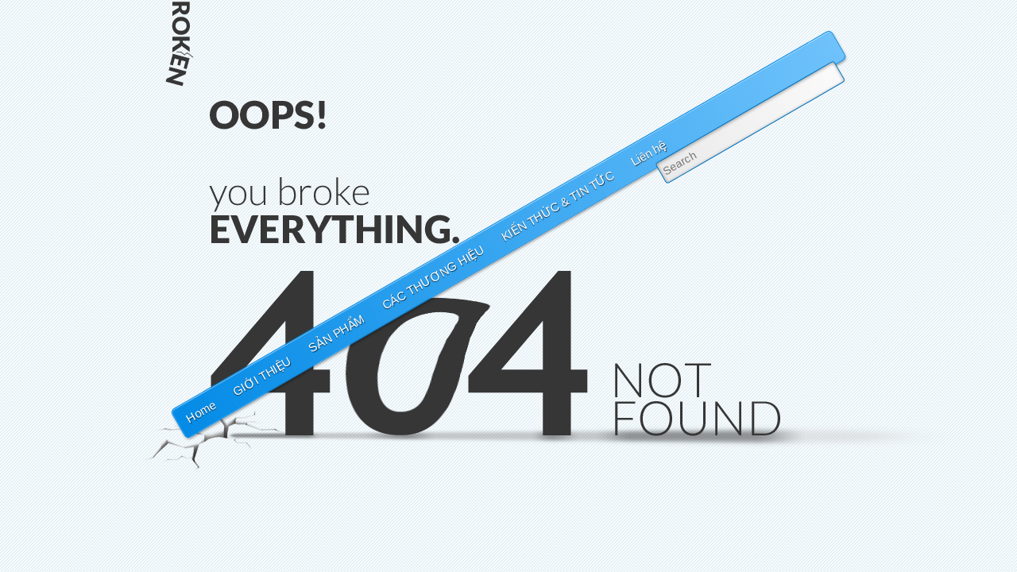

--- FILE ---
content_type: text/html; charset=UTF-8
request_url: https://alphacoach.com.vn/paragon-uk
body_size: 1155
content:
<!doctype html>
<html lang="en">
<head>
    <meta charset="utf-8">
    <title>Broken - 404 Error Page</title>

    <!-- Load Lato font from Google Web Fonts -->
    <link href='http://fonts.googleapis.com/css?family=Lato:300,400,700,900' rel='stylesheet' type='text/css'>

    <!-- Force mobile devices to turn fullscreen mode -->
    <meta name="viewport" content="width=device-width, initial-scale=1, maximum-scale=1">

    <!-- Stylesheet assets -->
    <link rel="stylesheet" href="https://alphacoach.com.vn/skin/404/css/reset.css">
    <link rel="stylesheet" href="https://alphacoach.com.vn/skin/404/css/skeleton.css">
    <!-- /Stylesheet assets -->

    <!-- Template stylesheet -->
    <link href="https://alphacoach.com.vn/skin/404/css/style.css" rel="stylesheet">
    <!-- /Template stylesheet -->

    <!-- Color scheme stylesheet -->
    <link href="https://alphacoach.com.vn/skin/404/css/colors-blue.css" rel="stylesheet" id="color_stylesheet">
    <!-- /Color scheme stylesheet -->

    <!-- Customizer stylesheet -->
    <link href="https://alphacoach.com.vn/skin/404/css/customizer.css" rel="stylesheet">
    <!-- /Customizer stylesheet -->

    <!-- Scripts -->
    <script src="https://ajax.googleapis.com/ajax/libs/jquery/1.7.2/jquery.min.js"></script>
    <script src="https://alphacoach.com.vn/skin/404/js/jquery-animate-css-rotate-scale.js"></script>
    <!-- /Scripts -->
    <script>
        $(document).ready(function()
        {
            $( "#logo" ).animate({rotate:'90deg'},200);
            $( ".broken-crack" ).animate({
                rotate: '-30deg',
                top:'182.813px'
            }, 300, function() {
                $('.img_broke').show();
                $('.nobroke').hide();
            });
        });
    </script>
    <!-- Customizer script -->
    <script src="https://alphacoach.com.vn/skin/404/js/customizer.js"></script>
    <!-- /Customizer script -->
</head>

<!-- Body has to have "broken-animated" or "broken-static" class to do the magic -->
<body class="broken-animated">
<img src="https://alphacoach.com.vn/skin/404/img/404.png" class="img_broke" alt="404 Not Found" style="position: absolute; max-width: 100%; top: 126px; left: 170px;">
<img src="https://alphacoach.com.vn/skin/404/img/403.png" class="nobroke" alt="404 Not Found" style="position: absolute; max-width: 100%; top: 126px; left: 170px;">
<div class="container">
    <!-- HEADER -->
    <div id="header">
        <a href="#" id="logo" class="broken broken-swing">
            <img src="https://alphacoach.com.vn/skin/404/img/logo.png" alt="Logo">
        </a>
    </div>
    <!-- /HEADER -->

    <!-- NAVIGATION -->
        <form class="form-search" method="post" action="https://alphacoach.com.vn/search">
    <div id="nav" class="broken broken-crack"style="position: relative; " >
        <a href="https://alphacoach.com.vn/">Home</a>
                <a href="https://alphacoach.com.vn/gioi-thieu">GIỚI THIỆU</a>
                <a href="https://alphacoach.com.vn/san-pham">SẢN PHẨM</a>
                <a href="https://alphacoach.com.vn/cac-thuong-hieu">CÁC THƯƠNG HIỆU</a>
                <a href="https://alphacoach.com.vn/kien-thuc-tin-tuc">KIẾN THỨC & TIN TỨC</a>
                <a href="https://alphacoach.com.vn/lien-he">Liên hệ</a>

            <input type="text" id="search" name="keyword" placeholder="Search">

    </div>
    <!-- /NAVIGATION -->
    </form>
</div>
</body>
</html>


--- FILE ---
content_type: text/css
request_url: https://alphacoach.com.vn/skin/404/css/style.css
body_size: 1224
content:
/******************

Template stylesheet

******************/

/* BODY */

body
{
    margin: 0;
    background: #fff url(../img/background.png) top left repeat;
    font: 14px/1.4 "Lato", sans-serif;
    color: #363636;
}

/* COMMON STYLES */

p
{
    margin: 0 0 25px 0;
}

.ultrabold
{
    font-weight: 900;
}

/* HEADER */

#header
{
    padding: 25px 0;
}

/* LOGO */

#logo
{
    display: inline-block;
}
.img_broke{display:none;}
#logo img
{
    height: 36px;
    width: 127px;
}

/* NAVIGATION */

#nav
{
    height: 30px;
    line-height: 30px;
    padding: 5px 0;
    border-radius: 6px;

    -webkit-box-shadow: inset 0 1px 0 rgba(255, 255, 255, 0.5), 0 2px 3px rgba(0, 0, 0, 0.33);
    -moz-box-shadow: inset 0 1px 0 rgba(255, 255, 255, 0.5), 0 2px 3px rgba(0, 0, 0, 0.33);
    box-shadow: inset 0 1px 0 rgba(255, 255, 255, 0.5), 0 2px 3px rgba(0, 0, 0, 0.33);
}


#nav a
{
    display: inline-block;
    font: 15px/30px "Lato", sans-serif;
    color: #fff;
    text-shadow: 0 1px 1px rgba(0, 0, 0, 0.66);
    text-decoration: none;
    padding: 0 6px;
    margin: 0 6px;
}

#nav a:hover
{
    border-radius: 4px;
}

/* SEARCH */

#search
{
    width: 250px;
    float: right;
    padding: 6px 4px;
    outline: none;
    margin-right: 15px;
    line-height: 14px;
    color: #363636;
    border: 1px solid #5A5A5A;
    border-radius: 4px;

    -webkit-box-shadow: inset 0 1px 4px rgba(0, 0, 0, 0.4), 0 1px 0 rgba(255, 255, 255, 0.5);
    -moz-box-shadow: inset 0 1px 4px rgba(0, 0, 0, 0.4), 0 1px 0 rgba(255, 255, 255, 0.5);
    box-shadow: inset 0 1px 4px rgba(0, 0, 0, 0.4), 0 1px 0 rgba(255, 255, 255, 0.5);

    background: -moz-linear-gradient(90deg, #eaeaea, #fafafa);
    background: -webkit-gradient(linear, left top, left bottom, color-stop(0%, #fafafa), color-stop(100%, #eaeaea));
    background: -webkit-linear-gradient(90deg, #eaeaea, #fafafa);
    background: -o-linear-gradient(90deg, #eaeaea, #fafafa);
    background: -ms-linear-gradient(90deg, #eaeaea, #fafafa);
    background: linear-gradient(90deg, #eaeaea, #fafafa);
}

#search:focus
{
    -webkit-box-shadow: 0 1px 0 rgba(255, 255, 255, 0.5);
    -moz-box-shadow: 0 1px 0 rgba(255, 255, 255, 0.5);
    box-shadow: 0 1px 0 rgba(255, 255, 255, 0.5);
}

/* ADDITIONAL MESSAGE */

#message
{
    margin-top: 60px;
    font-weight: 300;
    font-size: 48px;
    line-height: 1;
}

/* ERROR MESSAGE */

#error
{
    float: right;
    margin-top: 87px;
    font: 300 72px/0.8 "Lato", sans-serif;
    color: #363636;
}

#error > span
{
    display: inline-block;
}

#error-code
{
    font-weight: 900;
    font-size: 180px;
}

#error-text
{
    margin-left: 16px;
}


/* #Media Queries
================================================== */

/* Smaller than standard 960 (devices and browsers) */
@media only screen and (max-width: 959px) {}

/* Tablet Portrait size to standard 960 (devices and browsers) */
@media only screen and (min-width: 768px) and (max-width: 959px)
{


}

/* All Mobile Sizes (devices and browser) */
@media only screen and (max-width: 767px)
{
    #nav
    {
        height: auto;
        padding: 0;
        margin-bottom: 25px;
        background: transparent;
        border: none;

        -webkit-box-shadow: none;
        -moz-box-shadow: none;
        box-shadow: none;
    }

    #nav > a
    {
        padding: 0;
        margin-left: 0;
        margin-right: 0;
        width: 288px;
        font-size: 20px;
        text-shadow: none;
    }

    #nav > a:hover, #nav > a:active
    {
        color: #000;
        background: transparent;
    }

    #search
    {
        width: 290px;
        float: none;
        margin-top: 25px;
        border-color: #999;
    }

    #message
    {
        margin-top: 25px;
        font-size: 24px;
    }

    #error
    {
        float: none;
        font-size: 24px;
        margin-top: 0;
    }

    #error-code
    {
        font-size: 40px;
    }
}

/* Mobile Landscape Size to Tablet Portrait (devices and browsers) */
@media only screen and (min-width: 480px) and (max-width: 767px) {}

/* Mobile Portrait Size to Mobile Landscape Size (devices and browsers) */
@media only screen and (max-width: 479px) {}


--- FILE ---
content_type: text/css
request_url: https://alphacoach.com.vn/skin/404/css/colors-blue.css
body_size: 454
content:
/******************

Color scheme

******************/

body
{
    background-color: #f4fbff; /* Body background color */
}

#nav
{
    border: 1px solid #048BE6; /* Navigation border */

    /* Navigation background gradient */
    background: #048BE6;
    background: -moz-linear-gradient(90deg,  #048BE6, #6FC2FB);
    background: -webkit-gradient(linear, left top, left bottom, color-stop(0%, #6FC2FB), color-stop(100%, #048BE6));
    background: -webkit-linear-gradient(90deg,  #048BE6, #6FC2FB);
    background: -o-linear-gradient(90deg,  #048BE6, #6FC2FB);
    background: -ms-linear-gradient(90deg,  #048BE6, #6FC2FB);
    background: linear-gradient(90deg,  #048BE6, #6FC2FB);
}

#nav a:hover
{
    background: #0372BC; /* Navigation link background on hover */
}

#search
{
    border: 1px solid #0372BC; /* Searchbox border */
}


/* #Media Queries
================================================== */

/* All Mobile Sizes (devices and browser) */
@media only screen and (max-width: 767px)
{
    #nav
    {
        /* Navigation is transparent for mobile devices */
        background: transparent;
        border: none;

        -webkit-box-shadow: none;
        -moz-box-shadow: none;
        box-shadow: none;
    }

    #nav > a
    {
        color: #2883DE; /* Navigation link colors for mobile devices */
    }

    #nav > a:hover, #nav > a:active
    {
        background: transparent; /* Navigation links background is transparent for mobile devices */
    }

    #search
    {
        border-color: #999; /* Searchbox border for mobile devices */
    }
}


--- FILE ---
content_type: text/css
request_url: https://alphacoach.com.vn/skin/404/css/customizer.css
body_size: 407
content:
/******************

Customizer stylesheet

******************/

#customizer
{
    position: fixed;
    left: 0;
    top: 200px;
    padding: 10px;
    border: 1px solid #e0e0e0;
    border-top-right-radius: 6px;
    border-bottom-right-radius: 6px;

    background: #f3f3f3;
    background: -moz-linear-gradient(top, #f8f8f8 0%, #e8e8e8 100%);
    background: -webkit-linear-gradient(top, #f8f8f8 0%, #e8e8e8 100%);
    background: -ms-linear-gradient(top, #f8f8f8 0%, #e8e8e8 100%);
    background: -o-linear-gradient(top, #f8f8f8 0%, #e8e8e8 100%);
    background: linear-gradient(top, #f8f8f8 0%, #e8e8e8 100%);

    -webkit-box-shadow: 0 2px 3px rgba(0, 0, 0, 0.33);
    -moz-box-shadow: 0 2px 3px rgba(0, 0, 0, 0.33);
    box-shadow: 0 2px 3px rgba(0, 0, 0, 0.33);
}

.customizer-color
{
    display: inline-block;
    width: 24px;
    height: 24px;
    cursor: pointer;
    color: #fff;
    line-height: 24px;
    border: 3px solid #fff;
    border-radius: 4px;
    text-align: center;
    vertical-align: top;
}

.customizer-color.active
{
    border-color: #F4F9FD;
}

#customizer ul
{
    margin-top: 10px;
}

#customizer ul a
{
    cursor: pointer;
    font-size: 15px;
    color: #2663A6;
    text-decoration: underline;
}

#customizer ul a:hover, #customizer ul a.active
{
    color: #000;
}

#customizer ul a.active
{
    cursor: default;
    text-decoration: none;
}


--- FILE ---
content_type: application/javascript; charset=utf-8
request_url: https://alphacoach.com.vn/skin/404/js/customizer.js
body_size: 94
content:
$(document).ready(function()
{
    $('.customizer-color').click(function()
    {
        $('.customizer-color.active').removeClass('active').text('');
        $(this).addClass('active').text('+');

        $('#color_stylesheet').attr('href', 'css/colors-' + $(this).data('color') + '.css');
    });
});
